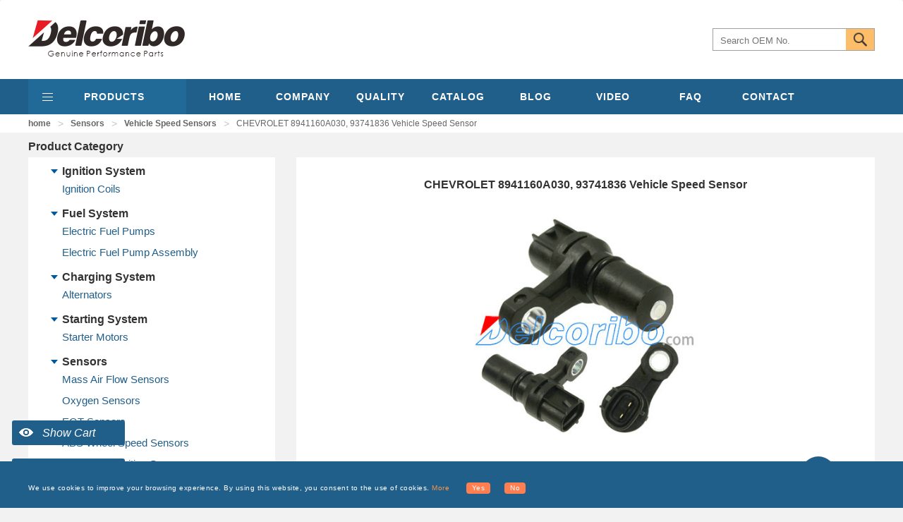

--- FILE ---
content_type: text/html; charset=utf-8
request_url: https://www.delcoribo.com/p/vss1036-chevrolet-8941160a030,93741836-vehicle-speed-sensor
body_size: 13102
content:
<!DOCTYPE html>
<html lang="en">
<head>
    <meta charset="UTF-8">
    <meta http-equiv="X-UA-Compatible" content="IE=edge">
    <meta name="viewport" content="width=device-width, initial-scale=1.0">
    <link href="/static/bootstrap/css/bootstrap.min.css" rel="stylesheet">
    <link href="/css/public.css" rel="stylesheet">
    <link href="/css/index.css" rel="stylesheet">
    <script src="/static/jquery/jquery.min.js" type="53f75d1b530cd1f8c9f5f00c-text/javascript"></script>
    <script src="/static/bootstrap/js/bootstrap.min.js" type="53f75d1b530cd1f8c9f5f00c-text/javascript"></script>
    <link rel="stylesheet" href="/static/swiper5/css/swiper.min.css" />
    <link rel="shortcut icon" href="/favicon.ico" />
    <title>CHEVROLET 8941160A030, 93741836 Vehicle Speed Sensor</title>
    <meta name="keywords" content="OPEL Vehicle Speed Sensors factory and supplier, OPEL Vehicle Speed Sensors price and catalogue, OPEL Vehicle Speed Sensors and replacement" />
    <meta name="description" content="OPEL Vehicle Speed Sensors are engineered for high performance with OE design, perfect fit and competitive pricing from DELCORIBO." />
    <script type="53f75d1b530cd1f8c9f5f00c-text/javascript" src="https://platform-api.sharethis.com/js/sharethis.js#property=63631a9549acd30019ce50d1&product=inline-share-buttons&source=platform" async="async"></script>
    <link rel="canonical" href="https://www.delcoribo.com/p/vss1036-chevrolet-8941160a030,93741836-vehicle-speed-sensor" />

    <script src="/static/scrollbox/jquery.scrollbox.js" type="53f75d1b530cd1f8c9f5f00c-text/javascript"></script>
    <link href="/css/zm_yks.css?v=3" rel="stylesheet">
    <!-- Global site tag (gtag.js) - Google Analytics -->
    <script async src="https://www.googletagmanager.com/gtag/js?id=G-FZ8RMM5SJ5" type="53f75d1b530cd1f8c9f5f00c-text/javascript"></script>
    <script type="53f75d1b530cd1f8c9f5f00c-text/javascript">
        window.dataLayer = window.dataLayer || [];
        function gtag() { dataLayer.push(arguments); }
        gtag('js', new Date());

        gtag('config', 'G-FZ8RMM5SJ5');
        gtag('config', 'UA-230816252-1');
    </script>

<link rel="stylesheet" href="/css/BeAlert.css">
<script src="/js/BeAlert.js" type="53f75d1b530cd1f8c9f5f00c-text/javascript"></script>
</head>
<body>
    <header>
        <nav class="navbar navbar-default navbar_top_box">
            <div class="container-fluid fullbox">
                <div class="container fullbox clear headlogobox">
                    <div class="logoTop"><a href="/" alt="Delcoribo"><img src="/images/logo.png" alt="Delcoribo"></a></div>
                    <div class="searchTop">


                        <input name="keyword" id="serach" class="serachinput" type="text" placeholder="Search OEM No." value="">
                        <button type="button" class="serachPro"><span></span></button>
                    </div>

                </div>
                <div class="navbox">
                    <div class="navbar-header">
                        <button type="button" class="navbar-toggle collapsed" data-toggle="collapse" data-target="#bs-example-navbar-collapse-1" aria-expanded="false">
                            <span class="sr-only">Toggle navigation</span>
                            <span class="icon-bar"></span>
                            <span class="icon-bar"></span>
                            <span class="icon-bar"></span>
                        </button>
                        <a class="navbar-brand" href="/" alt="Delcoribo"><img src="/images/logo2.png" alt="Delcoribo"></a>
                    </div>

                    <div class="container fullbox">
                        <div class="collapse navbar-collapse fullbox pcnav">
                            <ul class="nav navbar-nav navlist">
                                <div class="nav_pro text-uppercase"><a href="/product/1">PRODUCTS</a></div>
                                            <li><a href="/" class="nav-item text-uppercase">HOME</a></li>
                                            <li><a href="/companyprofile" class="nav-item text-uppercase">COMPANY</a></li>
                                            <li><a href="/quality" class="nav-item text-uppercase">QUALITY</a></li>
                                            <li><a href="/catalog" class="nav-item text-uppercase">CATALOG</a></li>
                                            <li><a href="/articles/ignition-system/1" class="nav-item text-uppercase">BLOG</a></li>
                                            <li><a href="/video/wholesale-delcoribo-ignition-coil" class="nav-item text-uppercase">VIDEO</a></li>
                                            <li><a href="/faq" class="nav-item text-uppercase">FAQ</a></li>
                                            <li><a href="/contact" class="nav-item text-uppercase">CONTACT</a></li>
                            </ul>
                            <div class="select-kind slide_hide">
                                <div class="select-by-system">
                                    <span class="select-text">Select by System: </span>
                                    <div class="system-items">
                                                        <a href="/ignition-system/1" alt="Ignition System"><span class="system-item active" data-system="1">Ignition System</span></a>
                                                        <a href="/fuel-system/1" alt="Fuel System"><span class="system-item" data-system="2">Fuel System</span></a>
                                                        <a href="/charging-system/1" alt="Charging System"><span class="system-item" data-system="3">Charging System</span></a>
                                                        <a href="/starting-system/1" alt="Starting System"><span class="system-item" data-system="4">Starting System</span></a>
                                                        <a href="/sensors/1" alt="Sensors"><span class="system-item" data-system="5">Sensors</span></a>
                                    </div>
                                </div>
                                <div class="select-by-type">
                                    <span class="select-text">Select by Product:</span>
                                    <div class="system-items">

                                                                <a href="/ignition-system/ignition-coils/1" class="" data-product="1"><span class="products-item active">Ignition Coils</span></a>
                                                                    <a href="/fuel-system/electric-fuel-pumps/1" class="slide_hide" data-product="2"><span class="products-item">Electric Fuel Pumps</span></a>
                                                                    <a href="/fuel-system/electric-fuel-pump-assembly/1" class="slide_hide" data-product="2"><span class="products-item">Electric Fuel Pump Assembly</span></a>
                                                                    <a href="/charging-system/alternators/1" class="slide_hide" data-product="3"><span class="products-item">Alternators</span></a>
                                                                    <a href="/starting-system/starter-motors/1" class="slide_hide" data-product="4"><span class="products-item">Starter Motors</span></a>
                                                                    <a href="/sensors/mass-air-flow-sensors/1" class="slide_hide" data-product="5"><span class="products-item">Mass Air Flow Sensors</span></a>
                                                                    <a href="/sensors/oxygen-sensors/1" class="slide_hide" data-product="5"><span class="products-item">Oxygen Sensors</span></a>
                                                                    <a href="/sensors/egt-sensors/1" class="slide_hide" data-product="5"><span class="products-item">EGT Sensors</span></a>
                                                                    <a href="/sensors/abs-wheel-speed-sensors/1" class="slide_hide" data-product="5"><span class="products-item">ABS Wheel Speed Sensors</span></a>
                                                                    <a href="/sensors/camshaft-position-sensors/1" class="slide_hide" data-product="5"><span class="products-item">Camshaft Position Sensors</span></a>
                                                                    <a href="/sensors/crankshaft-position-sensors/1" class="slide_hide" data-product="5"><span class="products-item">Crankshaft Position Sensors</span></a>


                                    </div>
                                </div>
                                <div class="select-by-cx">
                                    <span class="select-text">Select by Make:</span>
                                    <div class="car-types clear" id="container">
                                                <div class="car-type-item"><a href="/vehicletype/1?s=ignition-system&amp;p=ignition-coils&amp;m=acura" alt="ACURA"><img src="/images/loading.png" data-src="https://www.delcoribo.com/Resource/Post/ACURAlogo_20221021172941.jpg" class="lazyload"><p>ACURA</p></a></div>
                                                <div class="car-type-item"><a href="/vehicletype/1?s=ignition-system&amp;p=ignition-coils&amp;m=alfa romeo" alt="ALFA ROMEO"><img src="/images/loading.png" data-src="https://www.delcoribo.com/api/Utility/GetResource?fileId=3a035eb9-aa12-de0a-d376-746abc01f41a" class="lazyload"><p>ALFA ROMEO</p></a></div>
                                                <div class="car-type-item"><a href="/vehicletype/1?s=ignition-system&amp;p=ignition-coils&amp;m=audi" alt="AUDI"><img src="/images/loading.png" data-src="https://www.delcoribo.com/api/Utility/GetResource?fileId=3a035eb9-fa8f-5fee-3fd6-ae6d65b1c064" class="lazyload"><p>AUDI</p></a></div>
                                                <div class="car-type-item"><a href="/vehicletype/1?s=ignition-system&amp;p=ignition-coils&amp;m=bmw" alt="BMW"><img src="/images/loading.png" data-src="https://www.delcoribo.com/api/Utility/GetResource?fileId=3a035eba-7434-2191-6ec4-ea9aa25c3632" class="lazyload"><p>BMW</p></a></div>
                                                <div class="car-type-item"><a href="/vehicletype/1?s=ignition-system&amp;p=ignition-coils&amp;m=buick" alt="BUICK"><img src="/images/loading.png" data-src="https://www.delcoribo.com/api/Utility/GetResource?fileId=3a035eba-9c93-3cb6-2607-4ae9fc8c5042" class="lazyload"><p>BUICK</p></a></div>
                                                <div class="car-type-item"><a href="/vehicletype/1?s=ignition-system&amp;p=ignition-coils&amp;m=cadillac" alt="CADILLAC"><img src="/images/loading.png" data-src="https://www.delcoribo.com/api/Utility/GetResource?fileId=3a035eba-f380-7400-af17-3ef30d2e035b" class="lazyload"><p>CADILLAC</p></a></div>
                                                <div class="car-type-item"><a href="/vehicletype/1?s=ignition-system&amp;p=ignition-coils&amp;m=chevrolet" alt="CHEVROLET"><img src="/images/loading.png" data-src="https://www.delcoribo.com/api/Utility/GetResource?fileId=3a035ebb-d3dc-2391-f327-a73be4fccb93" class="lazyload"><p>CHEVROLET</p></a></div>
                                                <div class="car-type-item"><a href="/vehicletype/1?s=ignition-system&amp;p=ignition-coils&amp;m=chrysler" alt="CHRYSLER"><img src="/images/loading.png" data-src="https://www.delcoribo.com/api/Utility/GetResource?fileId=3a035ebb-f49b-f63f-fe8d-a1c80624732d" class="lazyload"><p>CHRYSLER</p></a></div>
                                                <div class="car-type-item"><a href="/vehicletype/1?s=ignition-system&amp;p=ignition-coils&amp;m=citroen" alt="CITROEN"><img src="/images/loading.png" data-src="https://www.delcoribo.com/api/Utility/GetResource?fileId=3a035ebc-18d6-7de1-f44d-f9b935ccedf8" class="lazyload"><p>CITROEN</p></a></div>
                                                <div class="car-type-item"><a href="/vehicletype/1?s=ignition-system&amp;p=ignition-coils&amp;m=dacia" alt="DACIA"><img src="/images/loading.png" data-src="https://www.delcoribo.com/api/Utility/GetResource?fileId=3a035ebc-3dc3-6a0f-7c59-ebd3b966e51f" class="lazyload"><p>DACIA</p></a></div>
                                                <div class="car-type-item"><a href="/vehicletype/1?s=ignition-system&amp;p=ignition-coils&amp;m=daewoo" alt="DAEWOO"><img src="/images/loading.png" data-src="https://www.delcoribo.com/api/Utility/GetResource?fileId=3a035ebc-608e-1896-4f91-15f7d21123b3" class="lazyload"><p>DAEWOO</p></a></div>
                                                <div class="car-type-item"><a href="/vehicletype/1?s=ignition-system&amp;p=ignition-coils&amp;m=daihatsu" alt="DAIHATSU"><img src="/images/loading.png" data-src="https://www.delcoribo.com/api/Utility/GetResource?fileId=3a035ebc-8625-bc79-2136-f2076f75a7e5" class="lazyload"><p>DAIHATSU</p></a></div>
                                                <div class="car-type-item"><a href="/vehicletype/1?s=ignition-system&amp;p=ignition-coils&amp;m=dodge" alt="DODGE"><img src="/images/loading.png" data-src="https://www.delcoribo.com/api/Utility/GetResource?fileId=3a035ebc-cd9e-3965-a34e-2e69c991ab3b" class="lazyload"><p>DODGE</p></a></div>
                                                <div class="car-type-item"><a href="/vehicletype/1?s=ignition-system&amp;p=ignition-coils&amp;m=eagle" alt="EAGLE"><img src="/images/loading.png" data-src="https://www.delcoribo.com/api/Utility/GetResource?fileId=3a035ebc-eacf-9b6b-ed0e-0cadd8f0a71e" class="lazyload"><p>EAGLE</p></a></div>
                                                <div class="car-type-item"><a href="/vehicletype/1?s=ignition-system&amp;p=ignition-coils&amp;m=fiat" alt="FIAT"><img src="/images/loading.png" data-src="https://www.delcoribo.com/api/Utility/GetResource?fileId=3a035ebd-0c0b-2b03-74aa-0097cb417b7e" class="lazyload"><p>FIAT</p></a></div>
                                                <div class="car-type-item"><a href="/vehicletype/1?s=ignition-system&amp;p=ignition-coils&amp;m=ford" alt="FORD"><img src="/images/loading.png" data-src="https://www.delcoribo.com/api/Utility/GetResource?fileId=3a035ebd-9c56-6f3a-8b97-3f6fc4e89ba1" class="lazyload"><p>FORD</p></a></div>
                                                <div class="car-type-item"><a href="/vehicletype/1?s=ignition-system&amp;p=ignition-coils&amp;m=gmc" alt="GMC"><img src="/images/loading.png" data-src="https://www.delcoribo.com/api/Utility/GetResource?fileId=3a035ebe-54e3-9999-ec94-d2014d9db13c" class="lazyload"><p>GMC</p></a></div>
                                                <div class="car-type-item"><a href="/vehicletype/1?s=ignition-system&amp;p=ignition-coils&amp;m=holden" alt="HOLDEN"><img src="/images/loading.png" data-src="https://www.delcoribo.com/api/Utility/GetResource?fileId=3a035ebe-9ad0-db83-8ae5-84f51d7d14a7" class="lazyload"><p>HOLDEN</p></a></div>
                                                <div class="car-type-item"><a href="/vehicletype/1?s=ignition-system&amp;p=ignition-coils&amp;m=honda" alt="HONDA"><img src="/images/loading.png" data-src="https://www.delcoribo.com/api/Utility/GetResource?fileId=3a035ebe-b7e0-de70-f10b-7b12bfe114b5" class="lazyload"><p>HONDA</p></a></div>
                                                <div class="car-type-item"><a href="/vehicletype/1?s=ignition-system&amp;p=ignition-coils&amp;m=hummer" alt="HUMMER"><img src="/images/loading.png" data-src="https://www.delcoribo.com/api/Utility/GetResource?fileId=3a035ebe-f758-cd86-4f31-8ae3bd8bfb9e" class="lazyload"><p>HUMMER</p></a></div>
                                                <div class="car-type-item"><a href="/vehicletype/1?s=ignition-system&amp;p=ignition-coils&amp;m=hyundai" alt="HYUNDAI"><img src="/images/loading.png" data-src="https://www.delcoribo.com/api/Utility/GetResource?fileId=3a035ebf-17bb-1187-0ddb-3b1903217e34" class="lazyload"><p>HYUNDAI</p></a></div>
                                                <div class="car-type-item"><a href="/vehicletype/1?s=ignition-system&amp;p=ignition-coils&amp;m=infiniti" alt="INFINITI"><img src="/images/loading.png" data-src="https://www.delcoribo.com/api/Utility/GetResource?fileId=3a035ebf-36a1-612c-0403-788ab6ccb854" class="lazyload"><p>INFINITI</p></a></div>
                                                <div class="car-type-item"><a href="/vehicletype/1?s=ignition-system&amp;p=ignition-coils&amp;m=isuzu" alt="ISUZU"><img src="/images/loading.png" data-src="https://www.delcoribo.com/api/Utility/GetResource?fileId=3a035ebf-5734-d633-631a-1adfb689c550" class="lazyload"><p>ISUZU</p></a></div>
                                                <div class="car-type-item"><a href="/vehicletype/1?s=ignition-system&amp;p=ignition-coils&amp;m=jaguar" alt="JAGUAR"><img src="/images/loading.png" data-src="https://www.delcoribo.com/api/Utility/GetResource?fileId=3a035ebf-78b1-d248-38ae-e91d7db394ac" class="lazyload"><p>JAGUAR</p></a></div>
                                                <div class="car-type-item"><a href="/vehicletype/1?s=ignition-system&amp;p=ignition-coils&amp;m=jeep" alt="JEEP"><img src="/images/loading.png" data-src="https://www.delcoribo.com/api/Utility/GetResource?fileId=3a035ebf-9ba6-03d1-a134-ddfc1d3256ff" class="lazyload"><p>JEEP</p></a></div>
                                                <div class="car-type-item"><a href="/vehicletype/1?s=ignition-system&amp;p=ignition-coils&amp;m=kia" alt="KIA"><img src="/images/loading.png" data-src="https://www.delcoribo.com/api/Utility/GetResource?fileId=3a035ebf-bade-4c84-bf51-1c1f6c75dbcc" class="lazyload"><p>KIA</p></a></div>
                                                <div class="car-type-item"><a href="/vehicletype/1?s=ignition-system&amp;p=ignition-coils&amp;m=lada" alt="LADA"><img src="/images/loading.png" data-src="https://www.delcoribo.com/api/Utility/GetResource?fileId=3a035ebf-d856-c496-4ef6-f1ed0c2119bc" class="lazyload"><p>LADA</p></a></div>
                                                <div class="car-type-item"><a href="/vehicletype/1?s=ignition-system&amp;p=ignition-coils&amp;m=lancia" alt="LANCIA"><img src="/images/loading.png" data-src="https://www.delcoribo.com/api/Utility/GetResource?fileId=3a035ebf-f68d-69d5-af14-ee7011233d30" class="lazyload"><p>LANCIA</p></a></div>
                                                <div class="car-type-item"><a href="/vehicletype/1?s=ignition-system&amp;p=ignition-coils&amp;m=land rover" alt="LAND ROVER"><img src="/images/loading.png" data-src="https://www.delcoribo.com/api/Utility/GetResource?fileId=3a035ec0-1741-8873-00f1-eb8e9cd6e454" class="lazyload"><p>LAND ROVER</p></a></div>
                                                <div class="car-type-item"><a href="/vehicletype/1?s=ignition-system&amp;p=ignition-coils&amp;m=lexus" alt="LEXUS"><img src="/images/loading.png" data-src="https://www.delcoribo.com/api/Utility/GetResource?fileId=3a035ec0-3303-9a94-01dd-bd56acfb526b" class="lazyload"><p>LEXUS</p></a></div>
                                                <div class="car-type-item"><a href="/vehicletype/1?s=ignition-system&amp;p=ignition-coils&amp;m=lincoln" alt="LINCOLN"><img src="/images/loading.png" data-src="https://www.delcoribo.com/api/Utility/GetResource?fileId=3a035ec0-8cd6-c130-b596-769932e2c080" class="lazyload"><p>LINCOLN</p></a></div>
                                                <div class="car-type-item"><a href="/vehicletype/1?s=ignition-system&amp;p=ignition-coils&amp;m=lotus" alt="LOTUS"><img src="/images/loading.png" data-src="https://www.delcoribo.com/api/Utility/GetResource?fileId=3a047237-5f87-9148-e2c9-d89568d9cae5" class="lazyload"><p>LOTUS</p></a></div>
                                                <div class="car-type-item"><a href="/vehicletype/1?s=ignition-system&amp;p=ignition-coils&amp;m=mazda" alt="MAZDA"><img src="/images/loading.png" data-src="https://www.delcoribo.com/api/Utility/GetResource?fileId=3a047238-3d09-849a-66f5-5525dcf98f4d" class="lazyload"><p>MAZDA</p></a></div>
                                                <div class="car-type-item"><a href="/vehicletype/1?s=ignition-system&amp;p=ignition-coils&amp;m=mercedes-benz" alt="MERCEDES-BENZ"><img src="/images/loading.png" data-src="https://www.delcoribo.com/api/Utility/GetResource?fileId=3a047238-ae85-7e2d-e4a2-6c09901dcb96" class="lazyload"><p>MERCEDES-BENZ</p></a></div>
                                                <div class="car-type-item"><a href="/vehicletype/1?s=ignition-system&amp;p=ignition-coils&amp;m=mercury" alt="MERCURY"><img src="/images/loading.png" data-src="https://www.delcoribo.com/api/Utility/GetResource?fileId=3a047239-2384-daab-83dc-54c7897904ab" class="lazyload"><p>MERCURY</p></a></div>
                                                <div class="car-type-item"><a href="/vehicletype/1?s=ignition-system&amp;p=ignition-coils&amp;m=mg" alt="MG"><img src="/images/loading.png" data-src="https://www.delcoribo.com/api/Utility/GetResource?fileId=3a04723b-f27c-17d9-6427-b3778b617f37" class="lazyload"><p>MG</p></a></div>
                                                <div class="car-type-item"><a href="/vehicletype/1?s=ignition-system&amp;p=ignition-coils&amp;m=mini" alt="MINI"><img src="/images/loading.png" data-src="https://www.delcoribo.com/api/Utility/GetResource?fileId=3a04723c-2d7e-e3b2-1501-3fc8e99e8d1e" class="lazyload"><p>MINI</p></a></div>
                                                <div class="car-type-item"><a href="/vehicletype/1?s=ignition-system&amp;p=ignition-coils&amp;m=mitsubishi" alt="MITSUBISHI"><img src="/images/loading.png" data-src="https://www.delcoribo.com/api/Utility/GetResource?fileId=3a04723c-ab8d-b124-2eff-5d12405a3ae2" class="lazyload"><p>MITSUBISHI</p></a></div>
                                                <div class="car-type-item"><a href="/vehicletype/1?s=ignition-system&amp;p=ignition-coils&amp;m=mustang" alt="MUSTANG"><img src="/images/loading.png" data-src="https://www.delcoribo.com/api/Utility/GetResource?fileId=3a04723d-0354-4228-d1ae-1402885d4b1d" class="lazyload"><p>MUSTANG</p></a></div>
                                                <div class="car-type-item"><a href="/vehicletype/1?s=ignition-system&amp;p=ignition-coils&amp;m=nissan" alt="NISSAN"><img src="/images/loading.png" data-src="https://www.delcoribo.com/api/Utility/GetResource?fileId=3a04723d-6a03-7231-46d2-52d443fd952f" class="lazyload"><p>NISSAN</p></a></div>
                                                <div class="car-type-item"><a href="/vehicletype/1?s=ignition-system&amp;p=ignition-coils&amp;m=oldsmobile" alt="OLDSMOBILE"><img src="/images/loading.png" data-src="https://www.delcoribo.com/api/Utility/GetResource?fileId=3a047244-c1e4-6b84-2df8-682a4da07897" class="lazyload"><p>OLDSMOBILE</p></a></div>
                                                <div class="car-type-item"><a href="/vehicletype/1?s=ignition-system&amp;p=ignition-coils&amp;m=opel" alt="OPEL"><img src="/images/loading.png" data-src="https://www.delcoribo.com/api/Utility/GetResource?fileId=3a047245-46c6-2498-1130-e93f126eba63" class="lazyload"><p>OPEL</p></a></div>
                                                <div class="car-type-item"><a href="/vehicletype/1?s=ignition-system&amp;p=ignition-coils&amp;m=peugeot" alt="PEUGEOT"><img src="/images/loading.png" data-src="https://www.delcoribo.com/api/Utility/GetResource?fileId=3a047245-8b70-3c72-4c8f-e24af0d7ef17" class="lazyload"><p>PEUGEOT</p></a></div>
                                                <div class="car-type-item"><a href="/vehicletype/1?s=ignition-system&amp;p=ignition-coils&amp;m=plymouth" alt="PLYMOUTH"><img src="/images/loading.png" data-src="https://www.delcoribo.com/api/Utility/GetResource?fileId=3a047245-f648-171b-08af-b5b8fb140234" class="lazyload"><p>PLYMOUTH</p></a></div>
                                                <div class="car-type-item"><a href="/vehicletype/1?s=ignition-system&amp;p=ignition-coils&amp;m=pontiac" alt="PONTIAC"><img src="/images/loading.png" data-src="https://www.delcoribo.com/api/Utility/GetResource?fileId=3a047246-76b4-b228-5254-2b79586eca75" class="lazyload"><p>PONTIAC</p></a></div>
                                                <div class="car-type-item"><a href="/vehicletype/1?s=ignition-system&amp;p=ignition-coils&amp;m=porsche" alt="PORSCHE"><img src="/images/loading.png" data-src="https://www.delcoribo.com/api/Utility/GetResource?fileId=3a047246-f6a5-7377-07c3-b28da841a75f" class="lazyload"><p>PORSCHE</p></a></div>
                                                <div class="car-type-item"><a href="/vehicletype/1?s=ignition-system&amp;p=ignition-coils&amp;m=proton" alt="PROTON"><img src="/images/loading.png" data-src="https://www.delcoribo.com/api/Utility/GetResource?fileId=3a047247-39e4-d0d5-25ad-461c8a297322" class="lazyload"><p>PROTON</p></a></div>
                                                <div class="car-type-item"><a href="/vehicletype/1?s=ignition-system&amp;p=ignition-coils&amp;m=renault" alt="RENAULT"><img src="/images/loading.png" data-src="https://www.delcoribo.com/api/Utility/GetResource?fileId=3a047247-8012-78b3-5293-58c4243344f4" class="lazyload"><p>RENAULT</p></a></div>
                                                <div class="car-type-item"><a href="/vehicletype/1?s=ignition-system&amp;p=ignition-coils&amp;m=rover" alt="ROVER"><img src="/images/loading.png" data-src="https://www.delcoribo.com/api/Utility/GetResource?fileId=3a047247-f866-d688-2653-41dbaddcfe8c" class="lazyload"><p>ROVER</p></a></div>
                                                <div class="car-type-item"><a href="/vehicletype/1?s=ignition-system&amp;p=ignition-coils&amp;m=saab" alt="SAAB"><img src="/images/loading.png" data-src="https://www.delcoribo.com/api/Utility/GetResource?fileId=3a047248-2a51-b84a-1744-408344d8952e" class="lazyload"><p>SAAB</p></a></div>
                                                <div class="car-type-item"><a href="/vehicletype/1?s=ignition-system&amp;p=ignition-coils&amp;m=scion" alt="SCION"><img src="/images/loading.png" data-src="https://www.delcoribo.com/api/Utility/GetResource?fileId=3a047249-15db-fc2a-9f07-1a6ce43f348a" class="lazyload"><p>SCION</p></a></div>
                                                <div class="car-type-item"><a href="/vehicletype/1?s=ignition-system&amp;p=ignition-coils&amp;m=seat" alt="SEAT"><img src="/images/loading.png" data-src="https://www.delcoribo.com/api/Utility/GetResource?fileId=3a047249-5834-a806-82b7-a4e66671dfc3" class="lazyload"><p>SEAT</p></a></div>
                                                <div class="car-type-item"><a href="/vehicletype/1?s=ignition-system&amp;p=ignition-coils&amp;m=skoda" alt="SKODA"><img src="/images/loading.png" data-src="https://www.delcoribo.com/api/Utility/GetResource?fileId=3a047249-9b0c-030f-cd7f-ff886a2a9ad6" class="lazyload"><p>SKODA</p></a></div>
                                                <div class="car-type-item"><a href="/vehicletype/1?s=ignition-system&amp;p=ignition-coils&amp;m=smart" alt="SMART"><img src="/images/loading.png" data-src="https://www.delcoribo.com/api/Utility/GetResource?fileId=3a047249-e407-f091-b147-ab060182cbfc" class="lazyload"><p>SMART</p></a></div>
                                                <div class="car-type-item"><a href="/vehicletype/1?s=ignition-system&amp;p=ignition-coils&amp;m=subaru" alt="SUBARU"><img src="/images/loading.png" data-src="https://www.delcoribo.com/api/Utility/GetResource?fileId=3a04724a-75ad-a619-56aa-2da0bf717eb2" class="lazyload"><p>SUBARU</p></a></div>
                                                <div class="car-type-item"><a href="/vehicletype/1?s=ignition-system&amp;p=ignition-coils&amp;m=suzuki" alt="SUZUKI"><img src="/images/loading.png" data-src="https://www.delcoribo.com/api/Utility/GetResource?fileId=3a04724a-afee-0e14-3492-e7c8173b0127" class="lazyload"><p>SUZUKI</p></a></div>
                                                <div class="car-type-item"><a href="/vehicletype/1?s=ignition-system&amp;p=ignition-coils&amp;m=toyota" alt="TOYOTA"><img src="/images/loading.png" data-src="https://www.delcoribo.com/api/Utility/GetResource?fileId=3a047250-6c37-d966-ed77-0c241974ae72" class="lazyload"><p>TOYOTA</p></a></div>
                                                <div class="car-type-item"><a href="/vehicletype/1?s=ignition-system&amp;p=ignition-coils&amp;m=vauxhall" alt="VAUXHALL"><img src="/images/loading.png" data-src="https://www.delcoribo.com/api/Utility/GetResource?fileId=3a047251-3522-7e2c-bb3a-27710f2b7927" class="lazyload"><p>VAUXHALL</p></a></div>
                                                <div class="car-type-item"><a href="/vehicletype/1?s=ignition-system&amp;p=ignition-coils&amp;m=volvo" alt="VOLVO"><img src="/images/loading.png" data-src="https://www.delcoribo.com/api/Utility/GetResource?fileId=3a047253-5368-980f-433b-b9bf0753f741" class="lazyload"><p>VOLVO</p></a></div>
                                                <div class="car-type-item"><a href="/vehicletype/1?s=ignition-system&amp;p=ignition-coils&amp;m=vw" alt="VW"><img src="/images/loading.png" data-src="https://www.delcoribo.com/api/Utility/GetResource?fileId=3a047253-c0f4-9847-6c14-8c06975dea4e" class="lazyload"><p>VW</p></a></div>
                                    </div>

                                </div>
                            </div>
                        </div>
                    </div>
                    <div class="collapse navbar-collapse mobilenav" id="bs-example-navbar-collapse-1">
                        <ul class="nav navbar-nav">
                            <li>
                                <a href="javascript:;" class="text-uppercase">Product</a>
                                <ul class="dropdown-menu">
                                                <li><a href="/ignition-system/1">Ignition System</a></li>
                                                <li><a href="/fuel-system/1">Fuel System</a></li>
                                                <li><a href="/charging-system/1">Charging System</a></li>
                                                <li><a href="/starting-system/1">Starting System</a></li>
                                                <li><a href="/sensors/1">Sensors</a></li>
                                </ul>
                                <div class="toggle dropdown-toggle" data-toggle="dropdown" role="button" aria-haspopup="true" aria-expanded="false"><span class="caret"></span></div>

                            </li>
                                        <li><a href="/contact" class="text-uppercase">CONTACT</a></li>
                                        <li><a href="/faq" class="text-uppercase">FAQ</a></li>
                                        <li><a href="/video/wholesale-delcoribo-ignition-coil" class="text-uppercase">VIDEO</a></li>
                                        <li><a href="/articles/ignition-system/1" class="text-uppercase">BLOG</a></li>
                                        <li><a href="/catalog" class="text-uppercase">CATALOG</a></li>
                                        <li><a href="/quality" class="text-uppercase">QUALITY</a></li>
                                        <li><a href="/companyprofile" class="text-uppercase">COMPANY</a></li>
                                        <li><a href="/" class="text-uppercase">HOME</a></li>
                        </ul>
                    </div>
                </div>



            </div>
        </nav>
    </header>
    
<!DOCTYPE html>
<html lang="en">

<body class="companyPage">

    <!-- 面包屑导航 -->
    <div class="mianbao">
        <div class="mianbao1 mianbao2">
            <a class="mianbao11" href="/">home</a>
            <div class="mianbao13">></div>
                        <a class="mianbao11" href="/sensors/1">Sensors</a>
                        <div class="mianbao13">></div>
                        <a class="mianbao11" href="/sensors/vehicle-speed-sensors/1">Vehicle Speed Sensors</a>
                        <div class="mianbao13">></div>
            <div class="mianbao12">CHEVROLET 8941160A030, 93741836 Vehicle Speed Sensor</div>
        </div>
    </div>

    <!-- 公司介绍 -->
    <div class="companywrap">
        <div class="companybox">
            <div class="complef">
	    <div class="compmid1">Product Category</div>
                            <div class="complef1">
                                <div class="complef11">
                                    <div class="complef111"></div>
                                    <div class="complef112">Ignition System</div>
                                </div>
                                <div class="complef12">
                                            <a href="/ignition-system/ignition-coils/1">Ignition Coils</a>
                                </div>
                            </div>
                            <div class="complef1">
                                <div class="complef11">
                                    <div class="complef111"></div>
                                    <div class="complef112">Fuel System</div>
                                </div>
                                <div class="complef12">
                                            <a href="/fuel-system/electric-fuel-pumps/1">Electric Fuel Pumps</a>
                                            <a href="/fuel-system/electric-fuel-pump-assembly/1">Electric Fuel Pump Assembly</a>
                                </div>
                            </div>
                            <div class="complef1">
                                <div class="complef11">
                                    <div class="complef111"></div>
                                    <div class="complef112">Charging System</div>
                                </div>
                                <div class="complef12">
                                            <a href="/charging-system/alternators/1">Alternators</a>
                                </div>
                            </div>
                            <div class="complef1">
                                <div class="complef11">
                                    <div class="complef111"></div>
                                    <div class="complef112">Starting System</div>
                                </div>
                                <div class="complef12">
                                            <a href="/starting-system/starter-motors/1">Starter Motors</a>
                                </div>
                            </div>
                            <div class="complef1">
                                <div class="complef11">
                                    <div class="complef111"></div>
                                    <div class="complef112">Sensors</div>
                                </div>
                                <div class="complef12">
                                            <a href="/sensors/mass-air-flow-sensors/1">Mass Air Flow Sensors</a>
                                            <a href="/sensors/oxygen-sensors/1">Oxygen Sensors</a>
                                            <a href="/sensors/egt-sensors/1">EGT Sensors</a>
                                            <a href="/sensors/abs-wheel-speed-sensors/1">ABS Wheel Speed Sensors</a>
                                            <a href="/sensors/camshaft-position-sensors/1">Camshaft Position Sensors</a>
                                            <a href="/sensors/crankshaft-position-sensors/1">Crankshaft Position Sensors</a>
                                </div>
                            </div>

            </div>
            
<style type="text/css">
			#_copy {
				align-items: center;
				background: #4494d5;
				border-radius: 3px;
				color: #fff;
				cursor: pointer;
				display: flex;
				font-size: 13px;
				height: 30px;
				justify-content: center;
				position: absolute;
				width: 60px;
				z-index: 1000
			}

			#select-tooltip,
			#sfModal,
			.modal-backdrop,
			div[id^=reader-helper] {
				display: none !important
			}

			.modal-open {
				overflow: auto !important
			}

			._sf_adjust_body {
				padding-right: 0 !important
			}

			.super_copy_btns_div {
				position: fixed;
				width: 154px;
				left: 10px;
				top: 45%;
				background: #e7f1ff;
				border: 2px solid #4595d5;
				font-weight: 600;
				border-radius: 2px;
				font-family: -apple-system, BlinkMacSystemFont, Segoe UI, PingFang SC, Hiragino Sans GB, Microsoft YaHei, Helvetica Neue, Helvetica, Arial, sans-serif, Apple Color Emoji, Segoe UI Emoji, Segoe UI Symbol;
				z-index: 5000
			}

			.super_copy_btns_logo {
				width: 100%;
				background: #4595d5;
				text-align: center;
				font-size: 12px;
				color: #e7f1ff;
				line-height: 30px;
				height: 30px
			}

			.super_copy_btns_btn {
				display: block;
				width: 128px;
				height: 28px;
				background: #7f5711;
				border-radius: 4px;
				color: #fff;
				font-size: 12px;
				border: 0;
				outline: 0;
				margin: 8px auto;
				font-weight: 700;
				cursor: pointer;
				opacity: .9
			}

			.super_copy_btns_btn:hover {
				opacity: .8
			}

			.super_copy_btns_btn:active {
				opacity: 1
			}
		</style>
		
		
<style>
.leftbox{
	position: fixed;
	bottom: 35px;
	left: 17px;
}
.leftbox input{
	position: relative;
}
.left-box-icon{
	position: absolute;
	left: 10px;
	padding-top: 7px;
}
.but1 {
	font-size: 16px;
    background-color: #215f8b;
    text-align: center;
    color: white;
    width: 160px;
	height: 35px;
    padding: 7px;
    border-radius: 3px;
	font-style: italic;
}
.proshow{
	position: relative;
}
.addtocart {
    background-color: #215f8b;
	border-radius: 100px;
	height: 50px;
	width: 50px;
	background-size: cover;
	background-image: url(../images/s-cart.png);
	position: absolute;
	right: 55px;
	bottom: -7px;
}
.addtocart:hover{
	height: 60px;
	width: 60px;
	background-image: url(../images/b-cart.png);
}
.car {
	overflow-y: scroll;
    height: 550px;
	width: 280px;
	line-height: 24px;
	font-size: 12px;
	background-color: white;
	margin-top: -450px;
}
.car td{
	font-size: 15px;
	text-align: center;
	border-bottom: 1px solid #E0E0E0;
}
.car img{
	height: 110px;
	padding: 10px
}
.clear-input {
	padding-top: 20px;
    width: 280px;
}
.clear-bt {
    font-size: 16px;
	padding: 5px 20px;
	height: 35px;
	width: 160px;
	font-style: italic;
	border-radius: 3px;
	background-color: #215f8b;
	color: white;
}

.box {
	width: 200px;
	background-color: pink;
	
}
.hide {
	display: none;

}
.show {
	display: block;
	padding-bottom: 20px;
}
</style>
<script type="53f75d1b530cd1f8c9f5f00c-text/javascript">
	var btn = document.getElementById("btn");
	var box = document.getElementById("box");
	var img = document.getElementById("src");
btn.onclick = function(){
	//如果元素div当前是显示的, 就让他隐藏
	if(btn.value == "Close"){
		box.className = "hide";
		btn.value = "Show Cart";
		src.src = "/images/show1.png";
	}
	else {
		box.className = "show";
		btn.value = "Close";
		src.src = "/images/show.png";
	}
	
};
function Click1(){
	//alert("hehe");
	var btn = document.getElementById("btn");
	var box = document.getElementById("box");
	var img = document.getElementById("src");
	//如果元素div当前是显示的, 就让他隐藏
	if(btn.value == "Close"){
		box.className = "hide";
		btn.value = "Show Cart";
		src.src = "/images/show1.png";
	}
}
function Click2(){
	//alert("hehe");
	var btn = document.getElementById("btn");
	var box = document.getElementById("box");
	var img = document.getElementById("src");
	//如果元素div当前是显示的, 就让他隐藏
	if(btn.value == "Show Cart"){
		box.className = "show";
		btn.value = "Close";
		src.src = "/images/show.png";
	}
	
}
function add()
{
var div = document.getElementById('Cart');
div.scrollTop = div.scrollHeight;
}
</script>
<script type="53f75d1b530cd1f8c9f5f00c-text/javascript">
		//document.cookie = "key=value; domain=delcoribo.com;";
		//<--Start--将订单数据写入div
		function WriteOrderInDiv(){
		 var gwc="<table id='test' style='margin: auto;' >";//<tr><td width=''>商品名称</td><td>图片</td></tr>
		 var OrderString=unescape(ReadOrderForm('24_OrderForm'));//获取cookies中的购物车信息
		 //document.write(OrderString);
		 var strs= new Array(); //定义一个数组，用于存储购物车里的每一条信息
		 var OneOrder="";
		 //strs=OrderString.split("%7C");//用|分割出购物车中的每个产品
		 strs=OrderString.split("|");//用|分割出购物车中的每个产品
		 for (i=1;i<strs.length ;i++ )  {
		 gwc+="<tr>";
		 //OneOrder=strs[i].split("%26");
		 OneOrder=strs[i].split("&");
		 for (a=1;a<OneOrder.length ;a++ )  
		 {
		  // if(a!=3)
		  // {
		  // gwc+="<td>";
		  // gwc+=OneOrder[a];
		  // gwc+="</td>";
		  // }
		  if(a==1)
		  {
		  gwc+="<td>";
		  gwc+=OneOrder[a];
		  gwc+="</td>";
		  }
		  if(a==2)
		  {
		  gwc+="<td><img src='";
		  gwc+=OneOrder[a];
		  gwc+="'></td>";
		  }
		  
		 }
		  }
		 gwc+="</table>";
		 //gwc+="<div class='clear'><input type='button' value='To Clear' onclick='clearOrder();WriteOrderInDiv();'/></div>";
		 document.getElementById("Cart").innerHTML=gwc;
		//TotalCount();
		 
		}
		//<--End--将订单数据写入div
		//--Start--展开/收缩购物车
		function show(id)
		{
		if (document.getElementById(id).style.display=="") 
		{
		document.getElementById(id).style.display='none';
		}
		else{document.getElementById(id).style.display='';
		}
	}
	//<--End--展开/收缩购物车
	//<--Start--从cookie中读出订单数据的函数
	function ReadOrderForm(name)
	{
	  var cookieString=document.cookie;
	  if (cookieString=="")
	  {
	    return false;
	  }
	  else
	  {
	    var firstChar,lastChar;
	    firstChar=cookieString.indexOf(name);
	    if(firstChar!=-1)
	    {
	      firstChar+=name.length+1;
	      lastChar = cookieString.indexOf(';', firstChar);
	      if(lastChar == -1) lastChar=cookieString.length;
	      return cookieString.substring(firstChar,lastChar);
	    }
	    else
	    {
	      return false;
	    }
	  }  
	}
	//-->End
	//<--Start--添加商品至购物车的函数,参数(商品编号,商品名称，商品数量，商品单价)
	function SetOrderForm(item_no,item_name,item_price)
	{
	
		
	  var cookieString=document.cookie;
	  if (cookieString.length>=4000)
	  {
	    alert("The product quantity is full\nPlease add new products after finishing this order operation！");
	  }
	  // else if(item_amount.indexOf('.')!=-1)
	  // {
	  //   alert("数量输入错误！");
	  // }
	  else
	  {
	    var mer_list=ReadOrderForm('24_OrderForm');
	    var Then = new Date();
	    Then.setTime(Then.getTime()+24*60*60*1000);
	    var item_detail="|"+item_no+"&"+item_name+"&"+item_price;
	    if(mer_list==false)
	    {
	      document.cookie="24_OrderForm="+escape(item_detail)+";expires=" + Then.toGMTString()+";path=/";
	      //alert("“"+item_name+"”\n"+"已经加入您的订单！");
	    }
	    else
	    {
	      if (mer_list.indexOf(escape(item_no))!=-1)
	      {
	        //alert('This product has been added !')
				alert("", "This product has been added !", function() {
					//after click the confirm button, will run this callback function
				}, {
					//type: 'success',
					confirmButtonText: 'OK'
				});
	      }
	      else
	      {
	        document.cookie="24_OrderForm="+mer_list+escape(item_detail)+";expires=" + Then.toGMTString()+";path=/";
	        //alert("“"+item_name+"”\n"+"This product has been added！");
			
			// var x = document.cookie;
			// alert(x);
	      }
	    }
	  }
	}
	
	//-->End
	//<--Start--修改数量后，更新cookie的函数
	function updateOrderCookie()
	{
	 var rowscount=document.getElementById("test").rows.length;
	  var item_detail="";
	  for(var i=1;i<=(parseInt(rowscount)-1);i++)
	  {
	    item_detail+="|"+document.getElementById("test").rows(i).cells(0).innerText+"&"+document.getElementById("test").rows(i).cells(0).innerText+"&"+document.getElementById("test").rows(i).cells(1).innerText+"&"+document.getElementById("Num"+i).value;
	   // document.write(document.getElementById("test").rows(i).cells(1).innerText);
	  }
	 var Then = new Date();
	 Then.setTime(Then.getTime()+24*30*60*1000);
	 document.cookie="24_OrderForm="+escape(item_detail)+";expires=" + Then.toGMTString()+";path=/";
	}
	//<--End--订单更新
	//<--清空购物车
	function clearOrder() 
	{
	var Then = new Date();
	document.cookie="24_OrderForm='';expires=" + Then.toGMTString()+";path=/";
	}
</script>
<div class="compmidwrap">
    <div class="compmid">
        <div class="compmid1"></div>
        <div class="proshow">
            <div class="proshow1"><h1 style="font-size: 16px;font-weight: 600;">CHEVROLET 8941160A030, 93741836 Vehicle Speed Sensor</h1></div>
            <div class="proshow2"><img src="/imgs/sensors/vehiclespeedsensors/big/VSS1036.jpg" alt="CHEVROLET 8941160A030, 93741836 Vehicle Speed Sensor"/></div>
            <div class="proshow3">VSS1036　OPEL Vehicle Speed Sensors</div>
			<input type="button" class="addtocart" value="" onclick="if (!window.__cfRLUnblockHandlers) return false; Click2();SetOrderForm('VSS1036','VSS1036','/imgs/sensors/vehiclespeedsensors/big/VSS1036.jpg');WriteOrderInDiv();add();" data-cf-modified-53f75d1b530cd1f8c9f5f00c-="">
		</div>
		<div class="leftbox">
			<div id="box" class="hide">
				<div class="clear">
					<div id="Cart" class="car">
					</div>
				</div>
				<div class="clear-input">
					<input class="clear-bt" type="button" value="Clear" onclick="if (!window.__cfRLUnblockHandlers) return false; Click1();clearOrder();WriteOrderInDiv();" data-cf-modified-53f75d1b530cd1f8c9f5f00c-="" /><img class="left-box-icon" src="../images/bin.png"></input>
				</div>
			</div>
			<div id="Info" class="info">
				<input type="button" value="Show Cart" id="btn" class="but1"><img class="left-box-icon" id="src" src="../images/show1.png"></input><br /><br />
				<!-- <input type="button" value="" onclick="show('Cart')" style="width: 50px;height: 50px;background: url(../images/cart.png);" /> -->
				<a href="https://www.delcoribo.com/contact#QuestionsComments">
					<input type="button" value="Inquire Now" id="btn" class="but1"><img class="left-box-icon" src="../images/inquiry.png"></input>
				</a>
			</div>
		</div>
		<script type="53f75d1b530cd1f8c9f5f00c-text/javascript">
			window.WriteOrderInDiv();
		</script>
		
                <div class="prodetails">
                    Number Of Connectors:1<br>Connector Gender:Female<br>Terminal Gender:Male<br>Terminal Type:Blade<br>Number Of Mounting Holes:1<br>Number Of Terminals:2
                </div>
                <div class="prodetails">
                    8941160A030, 93741836,
                </div>
                <div class="prodetails">
                    ERA 550259<br>FACET 9.0470 90470<br>FAE 79189<br>FISPA 83.339 83339<br>HITACHI 138121<br>HOFFER 7517391<br>LUCAS ELECTRICAL SEB1369<br>MEAT & DORIA 87391<br>PATRON PE50000<br>QUINTON HAZELL XREV532<br>SEIM CP278<br>SIDAT 83.339 83339<br>STANDARD SC443, LCS575, CS1437, 19041, 19058, EPS100, EPS234<br>VEMO V40-72-0423 V40720423
                </div>
                <div class="prodetails">
                    ALFA ROMEO 156 (932)  1997/09 - 2005/09<br>ALFA ROMEO 156 Sportwagon (932)  2000/01 - 2006/05<br>DAEWOO LEGANZA (KLAV)  1997/06 - 2004/04<br>FIAT BRAVA (182)  1995/10 - 2003/06<br>FIAT BRAVO I (182)  1995/10 - 2001/10<br>FIAT MAREA (185)  1996/09 - 2007/12<br>FIAT MAREA Weekend (185)  1996/09 - 2007/12<br>HYUNDAI TERRACAN (HP)  2001/06 - 2006/12<br>LANCIA LYBRA (839AX)  1999/07 - 2005/10<br>LANCIA LYBRA SW (839BX)  1999/07 - 2005/10<br>OPEL COMBO (71_)  1994/07 - 2001/10<br>OPEL CORSA A TR (91_, 92_, 96_, 97_)  1982/09 - 1993/03<br>OPEL CORSA A Hatchback (93_, 94_, 98_, 99_)  1982/09 - 1993/03<br>OPEL CORSA B (73_, 78_, 79_)  1993/03 - 2002/12<br>OPEL ASTRA F (56_, 57_)  1991/09 - 1998/09<br>OPEL ASTRA F Convertible (53_B)  1993/03 - 2001/03<br>OPEL ASTRA F Hatchback (53_, 54_, 58_, 59_)  1991/09 - 1998/01<br>OPEL VECTRA B Hatchback (38_)  1995/10 - 2003/07<br>OPEL VECTRA B (36_)  1995/09 - 2002/04<br>OPEL VECTRA B Estate (31_)  1996/11 - 2003/07<br>OPEL ASTRA G Hatchback (F48_, F08_)  1998/02 - 2009/12<br>OPEL ASTRA G Estate (F35_)  1998/02 - 2009/12<br>OPEL ASTRA F Estate (51_, 52_)  1991/09 - 1998/01<br>OPEL TIGRA (95_)  1994/07 - 2000/12<br>OPEL ASTRA G Saloon (F69_)  1998/09 - 2009/12<br>OPEL ASTRA F Van (55_)  1991/10 - 1999/01<br>OPEL ZAFIRA A (F75_)  1999/04 - 2005/06<br>OPEL ASTRA G Coupe (F07_)  2000/03 - 2005/05<br>OPEL ASTRA G Box (F70)  1999/01 - 2005/04<br>OPEL CORSA B Box (73_)  1999/08 - 2000/09<br>OPEL CORSA C (F08, F68)  2000/09 - 2009/12<br>OPEL ASTRA F CLASSIC Saloon  1998/01 - 2002/08<br>OPEL ASTRA F CLASSIC Hatchback  1998/01 - 2002/08<br>OPEL ASTRA F CLASSIC Estate  1998/01 - 2005/01<br>OPEL ASTRA G Convertible (F67)  2001/03 - 2005/10<br>OPEL CORSA C Box (F08, W5L)  2000/09 - /<br>OPEL ASTRA H (L48)  2004/03 - /<br>OPEL ASTRA H Estate (L35)  2004/08 - /<br>OPEL ASTRA H GTC (L08)  2005/03 - /<br>OPEL ZAFIRA B (A05)  2005/07 - /<br>OPEL ASTRA H TwinTop (L67)  2005/09 - /<br>OPEL CORSA D  2006/07 - /<br>OPEL ASTRA H Saloon (L69)  2007/02 - /<br>OPEL CORSA B Estate (F35)  1999/01 - /<br>OPEL CORSA D Van  2006/07 - /<br>OPEL ASTRA H Box (L70)  2004/02 - /<br>SUZUKI LIANA Estate (ER)  2001/07 - 2007/12<br>SUZUKI LIANA (ER)  2001/10 - /<br>VAUXHALL ASTRA Mk III (F) Hatchback  1991/09 - 1998/02<br>VAUXHALL ASTRA Mk III (F) Estate  1991/03 - 1998/02<br>VAUXHALL CORSA Mk I (B)  1992/12 - 2000/09<br>VAUXHALL TIGRA Mk I (F07)  1994/07 - 2000/12<br>VAUXHALL ASTRA Mk IV (G) Hatchback  1998/02 - 2005/05<br>VAUXHALL ASTRA Mk IV (G) Saloon  1998/02 - 2005/05<br>VAUXHALL ASTRA Mk IV (G) Estate  1998/02 - 2005/05<br>VAUXHALL ASTRA Mk III (F)  1991/09 - 1998/09<br>VAUXHALL ASTRA Mk III (F) Convertible  1993/03 - 2001/03<br>VAUXHALL ZAFIRA Mk I (A) (F75)  1998/11 - 2005/08<br>VAUXHALL ASTRA Mk IV (G) Coupe (F67)  2000/03 - 2005/08<br>VAUXHALL ASTRAVAN Mk III (F)  1991/01 - 1998/08<br>VAUXHALL ASTRAVAN Mk IV (G)  1998/08 - 2006/08<br>VAUXHALL CORSAVAN Mk I (B)  1994/01 - 2000/09<br>VAUXHALL CORSA Mk II (C) (W5L, F08)  2000/08 - 2006/10<br>VAUXHALL ASTRA Mk IV (G) Convertible  2001/03 - 2005/10<br>VAUXHALL ASTRA Mk V (H) Hatchback  2004/01 - 2009/09<br>VAUXHALL ASTRA Mk V (H) Estate  2004/08 - 2010/10<br>VAUXHALL ZAFIRA Mk II (B) (M75)  2005/04 - /<br>VAUXHALL ASTRA TwinTop Mk V (H)  2005/09 - 2010/11<br>VAUXHALL ASTRA Mk V (H) Sport Hatch  2005/02 - 2010/11<br>VAUXHALL CORSA Mk III (D) (L_8)  2006/07 - /<br>VAUXHALL ASTRAVAN Mk V (H)  2005/03 - /<br>VAUXHALL CORSAVAN Mk III (D)  2006/07 - /
                </div>
		
		
    </div>
</div>




            
        </div>
    </div>


    <!-- 产品底部推荐 -->
    <!-- catalog -->
    <div class="catalogwrap">
        <div class="catalogbox">
            <div class="catalogTitleBox">
                <div class="catalog1 catalog1s catalog1s_1">Your Browsing History</div>
            </div>
            <div class="catalog4">
                        <a class="catalog41" href="/p/alt1385-bosch-0124225056,0-124-225-056,0-124-225-056-renault-8200519296-alternator">
                            <div class="catalog41imgbox"><img src="/images/loading.png" data-src="/imgs/chargingsystem/alternators/small/ALT1385.jpg" class="lazyload" alt="BOSCH 0124225056, 0-124-225-056, 0 124 225 056 RENAULT 8200519296 Alternator" /></div>
                            <div class="catalog411 catalog411s">ALT1385</div>
                        </a>
                        <a class="catalog41" href="/p/igm1167-toyota-89620-20180,8962020180,89620-20h93,8962020h93,89620-35044,8962035044-ignition-module">
                            <div class="catalog41imgbox"><img src="/images/loading.png" data-src="/imgs/ignitionsystem/ignitionmodules/small/IGM1167.jpg" class="lazyload" alt="TOYOTA 89620-20180, 8962020180, 89620-20H93, 8962020H93, 89620-35044, 8962035044 Ignition Module" /></div>
                            <div class="catalog411 catalog411s">IGM1167</div>
                        </a>
                        <a class="catalog41" href="/p/fij1321-cadillac-17091474,17109386,217266,fuel-injectors">
                            <div class="catalog41imgbox"><img src="/images/loading.png" data-src="/imgs/fuelsystem/fuelinjectors/small/FIJ1321.jpg" class="lazyload" alt="CADILLAC 17091474, 17109386, 217266, Fuel Injectors" /></div>
                            <div class="catalog411 catalog411s">FIJ1321</div>
                        </a>
                        <a class="catalog41" href="/p/ops1136-cadillac-12181,12571721,12635958,3546924,1s6888,oil-pressure-sensor">
                            <div class="catalog41imgbox"><img src="/images/loading.png" data-src="/imgs/sensors/oilpressuresensors/small/OPS1136.jpg" class="lazyload" alt="CADILLAC 12181, 12571721, 12635958, 3546924, 1S6888, Oil Pressure Sensor" /></div>
                            <div class="catalog411 catalog411s">OPS1136</div>
                        </a>
                        <a class="catalog41" href="/p/abs3313-kia-599101w000,59910-1w000-abs-wheel-speed-sensor">
                            <div class="catalog41imgbox"><img src="/images/loading.png" data-src="/imgs/sensors/abswheelspeedsensors/small/ABS3313.jpg" class="lazyload" alt="KIA 599101W000, 59910-1W000 ABS Wheel Speed Sensor" /></div>
                            <div class="catalog411 catalog411s">ABS3313</div>
                        </a>
                        <a class="catalog41" href="/p/tcm1035-cl3z7g360a,cardone-48256-ford-transfer-case-motors">
                            <div class="catalog41imgbox"><img src="/images/loading.png" data-src="/imgs/motors/transfercasemotors/small/TCM1035.jpg" class="lazyload" alt="CL3Z7G360A, CARDONE 48256 FORD transfer case motors" /></div>
                            <div class="catalog411 catalog411s">TCM1035</div>
                        </a>
                        <a class="catalog41" href="/p/inc1271-renault-7700874564-ignition-cable">
                            <div class="catalog41imgbox"><img src="/images/loading.png" data-src="/imgs/ignitionsystem/ignitioncables/small/INC1271.jpg" class="lazyload" alt="RENAULT 7700874564 Ignition Cable" /></div>
                            <div class="catalog411 catalog411s">INC1271</div>
                        </a>
                        <a class="catalog41" href="/p/blm1228-4r3z19805aa,5r3z19805a,four-seasons-75816-ford-blower-motors">
                            <div class="catalog41imgbox"><img src="/images/loading.png" data-src="/imgs/motors/blowermotors/small/BLM1228.jpg" class="lazyload" alt="4R3Z19805AA, 5R3Z19805A, FOUR-SEASONS 75816 FORD Blower Motors" /></div>
                            <div class="catalog411 catalog411s">BLM1228</div>
                        </a>
                        <a class="catalog41" href="/p/dgp1121-opel-93197244,1214056,1214305,1214033,91196669-diesel-glow-plugs">
                            <div class="catalog41imgbox"><img src="/images/loading.png" data-src="/imgs/ignitionsystem/dieselglowplugs/small/DGP1121.jpg" class="lazyload" alt="" /></div>
                            <div class="catalog411 catalog411s">DGP1121</div>
                        </a>
                        <a class="catalog41" href="/p/mfp1317-bedford-25061499,25066002,461-106,7138044,7950312,91145754-mechanical-fuel-pump">
                            <div class="catalog41imgbox"><img src="/images/loading.png" data-src="/imgs/fuelsystem/mechanicalfuelpumps/small/MFP1317.jpg" class="lazyload" alt="BEDFORD 25061499, 25066002, 461-106, 7138044, 7950312, 91145754 Mechanical Fuel Pump" /></div>
                            <div class="catalog411 catalog411s">MFP1317</div>
                        </a>

            </div>

        </div>
    </div>

    <div class="bottomLine"></div>
<script src="/cdn-cgi/scripts/7d0fa10a/cloudflare-static/rocket-loader.min.js" data-cf-settings="53f75d1b530cd1f8c9f5f00c-|49" defer></script><script defer src="https://static.cloudflareinsights.com/beacon.min.js/vcd15cbe7772f49c399c6a5babf22c1241717689176015" integrity="sha512-ZpsOmlRQV6y907TI0dKBHq9Md29nnaEIPlkf84rnaERnq6zvWvPUqr2ft8M1aS28oN72PdrCzSjY4U6VaAw1EQ==" data-cf-beacon='{"version":"2024.11.0","token":"1ab8b9acd00b47a8996e4f0d1634dbb5","r":1,"server_timing":{"name":{"cfCacheStatus":true,"cfEdge":true,"cfExtPri":true,"cfL4":true,"cfOrigin":true,"cfSpeedBrain":true},"location_startswith":null}}' crossorigin="anonymous"></script>
</body>
</html>


    <div class="container-fluid fullbox footerNew clear">
        <div class="footernavbox clear">
            <div class="footernav">
                <dl>
                    <h3>Best Selling Products</h3>
                    <dd><a href="https://www.delcoribo.com/products/ignition-coils" rel="">Ignition Coils</a></dd>
                    <dd><a href="https://www.delcoribo.com/products/fuel-pumps" rel="">Fuel Pumps</a></dd>
                    <dd><a href="https://www.delcoribo.com/products/alternators" rel="">Alternators</a></dd>
                    <dd><a href="https://www.delcoribo.com/products/starter-motors" rel="">Starter Motors</a></dd>
                    <dd><a href="https://www.delcoribo.com/products/mass-air-flow-sensors" rel="">Mass Air Flow Sensors</a></dd>
                    <dd><a href="https://www.delcoribo.com/products/oxygen-sensors" rel="">Oxygen Sensors</a></dd>
                    <dd><a href="https://www.delcoribo.com/products/egt-sensors" rel="">EGT Sensors</a></dd>
                    <dd><a href="https://www.delcoribo.com/products/abs-wheel-speed-sensors" rel="">ABS Wheel Speed Sensors</a></dd>
                    <dd><a href="https://www.delcoribo.com/products/camshaft-position-sensors" rel="">Camshaft Position Sensors</a></dd>
                    <dd><a href="https://www.delcoribo.com/products/crankshaft-position-sensors" rel="">Crankshaft Position Sensors</a></dd>
                </dl>
                <dl>
                    <h3>Featured Service</h3>
                                <dd><a href="/largestselection" rel="nofollow">Largest Selection</a> </dd>
                                <dd><a href="/topquality" rel="nofollow">Top Quality</a> </dd>
                                <dd><a href="/affordableprice" rel="nofollow">Affordable Price</a> </dd>
                                <dd><a href="/timedelivery" rel="nofollow">On-time Delivery</a> </dd>
                                <dd><a href="/fitguarantee" rel="nofollow">Fit Guarantee</a> </dd>
                                <dd><a href="/development" rel="nofollow">New Products Development</a> </dd>
                </dl>
		<dl>
                    <h3>About Us</h3>
                                <dd><a href="/companyprofile" rel="nofollow">Company Profile</a> </dd>
                                <dd><a href="/warranty" rel="nofollow">Warranty</a> </dd>
                                <dd><a href="/quality" rel="nofollow">Quality</a> </dd>
                                <dd><a href="/catalog" rel="nofollow">Catalog</a> </dd>
                                <dd><a href="/video/wholesale-delcoribo-ignition-coil" rel="nofollow">Video</a> </dd>
                                <dd><a href="/faq" rel="nofollow">FAQs</a> </dd>
                                <dd><a href="/articles/ignition-system/1" rel="nofollow">Blog</a> </dd>

                </dl>
                <dl>
                    <h3>Help Center</h3>
                                <dd><a href="/contact" rel="nofollow">Contact Us</a> </dd>
                                <dd><a href="/getaquote" rel="nofollow">Get a Quote</a> </dd>
                                <dd><a href="/getsamples" rel="nofollow">Get Samples</a> </dd>
                                <dd><a href="/review" rel="nofollow">Top Brand Review</a> </dd>
                                <dd><a href="/autopartsbrand" rel="nofollow">Auto Parts Brand </a> </dd>
                                <dd><a href="/autopartsglossary" rel="nofollow">Auto Parts Glossary</a> </dd>
                                <dd><a href="/sitemap.xml" rel="nofollow">Site Map</a> </dd>
                </dl>
            </div>
            <div class="contactcontent">
                <div class="contactbox">
                    <div class="companyname">
		    <!--<h3>Delcoribo Motor Products Co., Ltd.</h3>-->
			<img src="https://www.delcoribo.com/img/delcoribo-logo.png">
			<p style="height:15px"></br></p>
			<p>Delcoribo is a leading auto parts manufacturer and</p>
			<p>supplier, providing high-quality and affordable</p>
			<p>products to wholesalers around the world.</p>
		    </div>

                    <!--<p>Economic Development Zone, Jinhua, Zhejiang, Chin</p>
                    <p>Tel: &#x2B;86-579-8275-8180</p>
                    <p>sales@delcoribo.com</p>-->
                    <div class="subscribebox">
                        <div class="subscribetitle">
                            <h3>
                                Subscribe to Our Newsletter
                            </h3>
                        </div>
                        <div class="subscribeinput">
                            <input id="s_email" type="text" placeholder="Your email here…" value="">
                            <button>SUBSCRIBE</button>
                        </div>
                    </div>
                </div>
            </div>

        </div>
        <div class="footernavbox2">
            <div class="footernav2">
                    <a href="/" rel="nofollow">Home</a><span>|</span><a href="/termsofuse" rel="nofollow">Terms of Use</a><span>|</span><a href="/privacypolicy" rel="nofollow">Privacy Policy</a><span>|</span>&#xA9; 2022 delcoribo.com, Inc. or its affiliates.            </div>
            <div class="floowBox">
                <ul>
                    <li>
                        <h3>
                            <p class="clear">Follow Us</p>
                        </h3>
                    </li>
                            <li><a href="https://youtube.com/@delcoribo" rel="nofollow" class="fimg f1" style="background-image:url(https://www.delcoribo.com/Resource/Post/youtube_20221111153247.jpg);" target="_blank"></a></li>
                            <li><a href="https://www.facebook.com/delcoribocarparts" rel="nofollow" class="fimg f1" style="background-image:url(https://www.delcoribo.com/Resource/Post/facebook_20221111153236.jpg);" target="_blank"></a></li>
                            <li><a href="https://www.instagram.com/delcoribo/" rel="nofollow" class="fimg f1" style="background-image:url(https://www.delcoribo.com/Resource/Post/instagram_20221111153150.jpg);" target="_blank"></a></li>
                            <li><a href="https://twitter.com/DelcoriboParts" rel="nofollow" class="fimg f1" style="background-image:url(https://www.delcoribo.com/Resource/Post/twitter_20221111153205.jpg);" target="_blank"></a></li>
                            <li><a href="https://www.pinterest.com/Delcoribo_Auto_Parts/" rel="nofollow" class="fimg f1" style="background-image:url(https://www.delcoribo.com/Resource/Post/pinterest_20221111153215.jpg);" target="_blank"></a></li>
                            <li><a href="https://www.linkedin.com/in/delcoribo" rel="nofollow" class="fimg f1" style="background-image:url(https://www.delcoribo.com/Resource/Post/linkedin_20221111153225.jpg);" target="_blank"></a></li>
                </ul>
            </div>
        </div>
    </div>
            <div class="pagebottomwrap2">
                <div class="pagebottomwrap21 pad20">
                    <div class="pagebottomwrap212">
                        We use cookies to improve your browsing experience. By using this website, you consent to the use of cookies. <a href="/static?flag=cookies" target="_blank">More</a> <div class="footbtn">Yes</div><div class="footbtn">No</div>
                    </div>
                </div>
            </div>
    <!--<a href="#">
        <div id="back-to-top">
		<p id="to-top"><img src="./images/top.png"></p>
            <p id="back-img"><img src="./images/top.png"></p>
        </div>
    </a>-->
<button onclick="if (!window.__cfRLUnblockHandlers) return false; topFunction()" id="myBtn" title="" data-cf-modified-53f75d1b530cd1f8c9f5f00c-=""><img src="https://www.delcoribo.com/images/top.png"></button>
<script type="53f75d1b530cd1f8c9f5f00c-text/javascript">
        
        window.onscroll = function () { scrollFunction() };

        function scrollFunction() {
            console.log(121);
            if (document.body.scrollTop > 1000 || document.documentElement.scrollTop > 1000) {
                document.getElementById("myBtn").style.display = "block";
            } else {
                document.getElementById("myBtn").style.display = "none";
            }
        }

        // 点击按钮，返回顶部
        function topFunction() {
            document.body.scrollTop = 0;
            document.documentElement.scrollTop = 0;
        }
</script>
    <script type="53f75d1b530cd1f8c9f5f00c-text/javascript">
        $("#back-to-top").on('mouseenter', function () {
            $('#back-img').addClass("slide_hide");
        }).on('mouseleave', function () {
            $('#back-img').removeClass("slide_hide");
        });
    </script>
    <script src="/static/swiper5/js/swiper.min.js" type="53f75d1b530cd1f8c9f5f00c-text/javascript"></script>
    <script src="/static/lazyload/lazyload.min.js" type="53f75d1b530cd1f8c9f5f00c-text/javascript"></script>
    <script src="/js/public.js?v=1" type="53f75d1b530cd1f8c9f5f00c-text/javascript"></script>
    <script src="/js/index.js?v=2" type="53f75d1b530cd1f8c9f5f00c-text/javascript"></script>
    
</body>
</html>